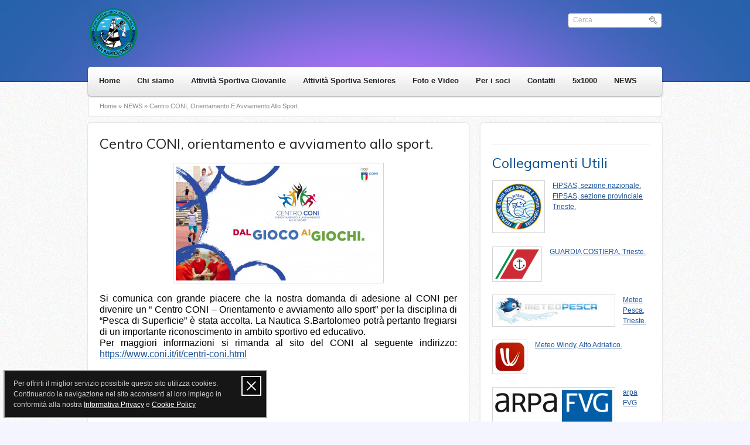

--- FILE ---
content_type: text/html; charset=UTF-8
request_url: https://www.nauticasanbartolomeo.it/it/news/centro-coni-orientamento-e-avviamento-allo-sport-8
body_size: 3124
content:
<!DOCTYPE html PUBLIC "-//W3C//DTD XHTML 1.0 Strict//EN" "http://www.w3.org/TR/xhtml1/DTD/xhtml1-strict.dtd"><html>
	<head>
		

<title>Centro CONI, orientamento e avviamento allo sport.</title><meta name="description" content="" />
<meta name="keywords" content="" />
<meta http-equiv="content-style-type" content="text/css" />
<meta http-equiv="content-script-type" content="text/javascript" />
<meta http-equiv="Content-Type" content="text/html; charset=UTF-8" /><link href="https://fonts.googleapis.com/css?family=Muli" media="screen" rel="stylesheet" type="text/css" />
<link href="/template/paradise/static/css/forms.css" media="screen" rel="stylesheet" type="text/css" />
<link href="/template/paradise/static/css/styles.css" media="screen" rel="stylesheet" type="text/css" />
<link href="/template/paradise/static/css/ddsmoothmenu.css" media="screen" rel="stylesheet" type="text/css" />
<link href="/template/paradise/static/css/tipsy.css" media="screen" rel="stylesheet" type="text/css" />
<link href="/template/paradise/static/css/nivo-slider.css" media="screen" rel="stylesheet" type="text/css" />
<link href="/template/paradise/static/css/prettyPhoto.css" media="screen" rel="stylesheet" type="text/css" />
<link href="/template/paradise/static/css/skins/skin-1.css" media="screen" rel="stylesheet" type="text/css" />
<link href="/misc/plugins/policy/privacy-cookie.css" media="screen" rel="stylesheet" type="text/css" /><script type="text/javascript" src="/template/paradise/static/js/jquery.min.js"></script>
<script type="text/javascript" src="/template/paradise/static/js/jquery.watermarkinput.js"></script>
<script type="text/javascript" src="/template/paradise/static/js/ddsmoothmenu.js"></script>
<script type="text/javascript" src="/template/paradise/static/js/jquery.color.js"></script>
<script type="text/javascript" src="/template/paradise/static/js/jquery.tipsy.js"></script>
<script type="text/javascript" src="/template/paradise/static/js/jquery.prettyPhoto.js"></script>
<script type="text/javascript" src="/template/paradise/static/js/jquery.quicksand.js"></script>
<script type="text/javascript" src="/template/paradise/static/js/jquery.easing.1.3.js"></script>
<script type="text/javascript" src="/template/paradise/static/js/jquery.autoAlign.js"></script>
<script type="text/javascript" src="/template/paradise/static/js/nivo-slider/jquery.nivo.slider.js"></script>
<script type="text/javascript" src="/template/paradise/static/js/jquery.form.min.js"></script>
<script type="text/javascript" src="/template/paradise/static/js/discussione.js"></script>
<script type="text/javascript" src="/template/paradise/static/js/jquery.cookie-1.4.1.min.js"></script>
<script type="text/javascript" src="/template/paradise/static/js/custom.js"></script>
<script type="text/javascript" src="/misc/plugins/policy/privacy-cookie.js"></script>

	</head>
	
		
	<body id="sp">
		<div class="container">
		
			<div id="header">
				
<style type="text/css">
	#header a.logo
	{
		background: transparent url("https://cdn.onweb.it/5b9ff8ac39d6d/grafica/logo/sanbartolomeocmyk_61c9f6015e9ba.png") no-repeat scroll top left;
		width:500px;
		height:90px;
	}
</style>

<div>
	<div class="alignleft">
		<a class="logo" href="/it"></a>
	</div>
	
	<div class="alignright">
				<div style="overflow:hidden;height:100%;">
			<form id="searchform" action="/it/sito/cerca" name="searchForm" method="get">
				<div>
					
<input type="text" name="query" id="query" value="" tabindex="1" />					<input type="submit" value="Cerca" id="searchsubmit"/>
				</div>
				
<input type="hidden" name="idLingua" value="it" id="idLingua" />			</form>
		</div>

			</div>

	<div class="clear"></div>
</div>



			</div>
			
			<div id="MainNav">
				
<!--<a href="/" title="Home" class="home_btn">-->
<!--	<img src="/template/paradise/static/images/icon_home.gif" width="17" height="19" alt="Home" />-->
<!--</a>-->

<div id="menu">
	<ul class="ddsmoothmenu">
	
				
							
			<li>
				<a href="/it" title="Home">
					Home				</a>
							</li>
		
				
							
			<li>
				<a href="/it/chi-siamo" title="Chi siamo">
					Chi siamo				</a>
				<ul><li><a href="/it/la-nostra-storia">La nostra Storia</a></li><li><a href="/it/il-consiglio-direttivo">Il Consiglio Direttivo</a></li><li><a href="/it/lo-statuto">Lo Statuto</a></li><li><a href="/it/modello-organizzativo-codice-etico-e-di-comportamento">Modello Organizzativo, Codice Etico e di Comportamento</a></li></ul>			</li>
		
				
							
			<li>
				<a href="/it/attivita-sportiva-giovanile" title="Attività Sportiva Giovanile">
					Attività Sportiva Giovanile				</a>
							</li>
		
				
							
			<li>
				<a href="/it/attivita-sportiva-seniores" title="Attività Sportiva Seniores">
					Attività Sportiva Seniores				</a>
							</li>
		
				
							
			<li>
				<a href="/it/foto-e-video" title="Foto e Video">
					Foto e Video				</a>
							</li>
		
				
							
			<li>
				<a href="/it/per-i-soci" title="Per i soci">
					Per i soci				</a>
				<ul><li><a href="/it/imbarcazioni-in-vendita">Imbarcazioni in Vendita</a></li><li><a href="/it/modulistica">Modulistica</a></li><li><a href="/it/comunicazioni-ai-soci">Comunicazioni ai soci</a></li></ul>			</li>
		
				
							
			<li>
				<a href="/it/contatti" title="Contatti">
					Contatti				</a>
							</li>
		
				
							
			<li>
				<a href="/it/5x1000" title="5x1000">
					5x1000				</a>
							</li>
		
				
							
			<li>
				<a href="/it/news" title="NEWS">
					NEWS				</a>
							</li>
		
			</ul>
</div>

<div class="clear"></div>			</div>
			
						
			
<div id="breadcrumbs">
		
		<a title="Home" href="/it">Home</a>

					&raquo;
			
		
		<a title="NEWS" href="/it/news">NEWS</a>

					&raquo;
			
		
	<span class="current">Centro CONI, orientamento e avviamento allo sport.</span>
	
	<div class="clear"></div>
</div>	
	<div id="content_wrapper_sbr">

		<div id="content">

			<div class="box" style="min-height: 550px;">
				<div class="post">
	<div class="post_title_wrap">

		<div class="post_title">
			<h2>Centro CONI, orientamento e avviamento allo sport.</h2>
			
									
		</div>
		
		<div class="clear"></div>
	</div>

		
		


	<div class="elementWrapper elementMargin">
			
				
		<div style="margin: 0 auto;text-align:center;width:360px;">
			
											<a  href="https://cdn.onweb.it/5b9ff8ac39d6d/files/immagini/originali/banner-16-9_6241b457a45dd.jpg"  rel="prettyPhoto[gallery]"  class="pic imgContainer"  style="width:350px;height:196px;"  target=""  title="" >
						
			
			<img alt="" src="https://cdn.onweb.it/5b9ff8ac39d6d/files/immagini/banner-16-9_6241b46c4db42.jpg" />

						
				</a>
						
			
						
		</div>
	</div>
	
<div class="elementWrapper paragrafo elementMargin">
	
				
			
	<p style="text-align: justify;"><span style="font-size: medium; color: #000000;">Si comunica con grande piacere che la nostra domanda di adesione al CONI per divenire un &ldquo; Centro CONI &ndash; Orientamento e avviamento allo sport&rdquo; per la disciplina di &ldquo;Pesca di Superficie&rdquo; &egrave; stata accolta. La Nautica S.Bartolomeo potr&agrave; pertanto fregiarsi di un importante riconoscimento in ambito sportivo ed educativo.</span></p>
<p style="text-align: justify;"><span style="font-size: medium; color: #000000;">Per maggiori informazioni si rimanda al sito del CONI al seguente indirizzo: <a href="https://www.coni.it/it/centri-coni.html" target="_blank">https://www.coni.it/it/centri-coni.html</a></span></p>		
</div>
</div>			</div>
		</div>
		
					<div id="sidebar">
				
	

<div class="widget-container">
	




<div class="elementWrapper elementMargin">
	<div class="addthis_toolbox addthis_default_style ">
	<a class="addthis_button_facebook"></a>
	<a class="addthis_button_twitter"></a>
	<a class="addthis_button_google"></a>
	<a class="addthis_button_email"></a>
	<a class="addthis_button_print"></a>
	<a class="addthis_button_compact"></a>
	<a class="addthis_counter addthis_bubble_style"></a>
	</div>
</div>
<script type="text/javascript" src="https://s7.addthis.com/js/300/addthis_widget.js#pubid=ra-50ae07090b806bcb"></script>



<div class="elementWrapper">
	<hr />
</div>

<div class="elementWrapper">
	<h2 style="text-align:left; color:#0b5394 !important;">
		
		Collegamenti Utili
			</h2>
</div>


	
<div class="elementWrapper paragrafo elementMargin">
	
		
				
		<div style="display:inline;float:left;margin-bottom:5px; margin-right:13px;text-align:left;width:90px;">
		
							<span class="pic_noHover imgContainer" style="width:80px;height:80px;">
				
				<img alt="" src="https://cdn.onweb.it/5b9ff8ac39d6d/files/immagini/logouff-fipsa_61c9ede4f1516.jpg" />
	
							</span>
				
			
			
							
		</div>
				
			
	<p style="text-align: left;"><a href="https://www.fipsas.it/" target="_blank">FIPSAS, sezione nazionale.</a></p>
<p style="text-align: left;"><a href="https://www.fipsastrieste.it/" target="_blank">FIPSAS, sezione provinciale Trieste.</a></p>		
</div>	
<div class="elementWrapper paragrafo elementMargin">
	
		
				
		<div style="display:inline;float:left;margin-bottom:5px; margin-right:13px;text-align:left;width:85px;">
		
							<span class="pic_noHover imgContainer" style="width:75px;height:50px;">
				
				<img alt="" src="https://cdn.onweb.it/5b9ff8ac39d6d/files/immagini/img-logo-guardia-costiera-195x130_61c9eda79a1e9.png" />
	
							</span>
				
			
			
							
		</div>
				
			
	<p><a href="https://www.guardiacostiera.gov.it/trieste/Pages/home.aspx" target="_blank">GUARDIA COSTIERA, Trieste.</a></p>		
</div>	
<div class="elementWrapper paragrafo elementMargin">
	
		
				
		<div style="display:inline;float:left;margin-bottom:5px; margin-right:13px;text-align:left;width:210px;">
		
							<span class="pic_noHover imgContainer" style="width:200px;height:45px;">
				
				<img alt="" src="https://cdn.onweb.it/5b9ff8ac39d6d/files/immagini/meteopesca-logo-it_61c9ecafd116b.jpg" />
	
							</span>
				
			
			
							
		</div>
				
			
	<p><a href="https://meteopesca.com/it/venezia-giulia/trieste" target="_blank">Meteo Pesca, Trieste.</a></p>		
</div>	
<div class="elementWrapper paragrafo elementMargin">
	
		
				
		<div style="display:inline;float:left;margin-bottom:5px; margin-right:13px;text-align:left;width:60px;">
		
							<span class="pic_noHover imgContainer" style="width:50px;height:49px;">
				
				<img alt="" src="https://cdn.onweb.it/5b9ff8ac39d6d/files/immagini/windy_61c9eecb0fbe6.jpg" />
	
							</span>
				
			
			
							
		</div>
				
			
	<p><a href="https://www.windy.com/45.599/13.771?45.159,13.771,8" target="_blank">Meteo Windy, Alto Adriatico.</a></p>		
</div>	
<div class="elementWrapper paragrafo elementMargin">
	
		
				
		<div style="display:inline;float:left;margin-bottom:5px; margin-right:13px;text-align:left;width:210px;">
		
											<a  href="https://www.osmer.fvg.it/previsioni.php?ln="  class="pic imgContainer"  style="width:200px;height:77px;"  target="_blank"  title="" >
				
				<img alt="" src="https://cdn.onweb.it/5b9ff8ac39d6d/files/immagini/arpa-logo_64da0f6937ee1.jpg" />
	
						
				</a>
				
			
			
							
		</div>
				
			
	<p><a href="https://www.osmer.fvg.it/previsioni.php?ln=" target="_blank">arpa FVG Previsioni Meteo</a></p>		
</div>
<div class="elementWrapper">
	<hr />
</div>

<div class="elementWrapper">
	<h2 style="text-align:left;">
								<a  href="/it/imbarcazioni-in-vendita"  target="" >
		
		Imbarcazioni in vendita
					</a>
			</h2>
</div>


</div>


			</div>
					
		<div class="clear"></div>
	</div>
	
	
<div id="f_sidebar">
	<div class="sb_wrapper">
		<p>
								
				<a class="text-margin" href="/it">
					Home				</a>
						
								
				<a class="text-margin" href="/it/chi-siamo">
					Chi siamo				</a>
						
								
				<a class="text-margin" href="/it/attivita-sportiva-giovanile">
					Attività Sportiva Giovanile				</a>
						
								
				<a class="text-margin" href="/it/attivita-sportiva-seniores">
					Attività Sportiva Seniores				</a>
						
								
				<a class="text-margin" href="/it/foto-e-video">
					Foto e Video				</a>
						
								
				<a class="text-margin" href="/it/per-i-soci">
					Per i soci				</a>
						
								
				<a class="text-margin" href="/it/contatti">
					Contatti				</a>
						
								
				<a class="text-margin" href="/it/5x1000">
					5x1000				</a>
						
								
				<a class="text-margin" href="/it/news">
					NEWS				</a>
						
					</p>
	</div>
</div>


<div id="footer">
	<p class="copy">www.nauticasanbartolomeo.it &copy; 2026  &bull;  <a href="https://www.onweb.it" rel="nofollow" target="_blank">Onweb</a> &bull; 110720 visitatori</p>
			<p class="developed_by"><a href="/admin" rel="nofollow">Area riservata</a></p>
		<div class="clear"></div>
</div>	
	</div>
</body>
</html>

--- FILE ---
content_type: text/css
request_url: https://www.nauticasanbartolomeo.it/template/paradise/static/css/forms.css
body_size: 336
content:
/* Form style */

.stdForm label {display: block;}
.stdForm .field {margin: 0 0 1.5em;}
.stdForm input[type="submit"][disabled] { background:#888; cursor: default; }
.stdForm span.required{ color: #ff0000; } /* Select the colour of the * if the field is required. */

/*#message { margin: 10px 0; padding: 0; }*/

.messages {
	display: block;
	line-height: 22px;
	padding: 3px 10px 3px 35px;
	-moz-border-radius:5px;
	-webkit-border-radius:5px;
	margin-bottom: 15px;
}

.msg-error {
	background: #F4DADA url('../images/error.png') no-repeat 10px 50%;
	color:#5a5a5a;
	border: 1px solid #E3B7B7;
}

.msg-ok {
	background: #DFFEC8 url('../images/success.png') no-repeat 10px 50%;
	color:#5a5a5a;
	border: 1px solid #A4E673;
}

.msg-warning {
	background: #FEFAC8 url('../images/warning.png') no-repeat 10px 50%;
	color:#5a5a5a;
	border: 1px solid #E5DE73;
}

.msg-info {
	background: #EAF7F9 url('../images/information.png') no-repeat 10px 50%;
	color:#5a5a5a;
	border: 1px solid #68BBC8;
}



.stdForm ul.error { margin: 0; padding: 0; }
.stdForm ul.error li { padding-left: 10px; height: 22px; line-height: 22px; color:#AA0000; }

.loader { padding: 0 10px; }

acronym { border-bottom:1px dotted #ccc; }

--- FILE ---
content_type: text/css
request_url: https://www.nauticasanbartolomeo.it/template/paradise/static/css/styles.css
body_size: 7789
content:
@charset "utf-8";

/*  
Theme Name: Paradise
Description:   
Version: 1
Author: 
*/

/* ##############################################################
						---	CONTENTS ---
##############################################################

1. RESET/GLOBAL
		Default Form Elements
2. GENERAL STRUCTURE
		Header
		Main Nav Area
			social
			menu
		Featured Line
		Content / Layout
		FOOTER
3. PAGES STYLES&LAYOUTS
		Fullwidth Page Layouts
		Portfolio Page
		Blog Page
			commentlist
			comment form
		Contact Page
		404 Error Page
4. SIDEBARS
		Right Sidebar
		Right Coloured Sidebar
		Footer Sidebar
5. STYLED ELEMENTS
		Icon Styles
		Hover Box
		SearchBox
		Breadcrumbs
		Pagination
		Styles for Buttons
		Ordered/Unordered Lists
		Recent Projects
		Three Featured Boxes
		Tabs Menu
		Table Layout
 */

/* ========== RESET/GLOBAL ========== */
*		{
		*border: 0px;
		*margin: 0px;
		*padding:0px;
		border: 0px\0/;
		margin: 0px\0/;
		padding:0px\0/;
		}

html, body, address, blockquote, div, dl, form, h1, h2, h3, h4, h5, h6, pre,
dd, dl, dt, a, cite, code, img, tt, legend, fieldset, label {margin: 0; padding: 0; text-align:left;}

img, a img, form, fieldset {border: 0;}

html, body 		{height: 100%;}

/*Opera Fix*/
body:before		{
				content:"";
				height:100%;
				float:left;
				width:0;
				margin-top:-32767px;/
				}

body			{
				font-size:72%;
				font-family:Arial, Helvetica, sans-serif;
				line-height:1.6em;
				color:#666666;
				background:url(../images/bg.jpg) #F4F5FF;
				border-width:0;
				}
				
a				{text-decoration:underline;}

a:hover 		{
				text-decoration:none;
				color:rgba(0, 0, 0, 0.5);
				}

p				{
				margin:0 0 1.5em 0;
				padding:0;
				}

small			{font-size:0.8em;}

h1				{
				font:28px 'Muli', sans-serif;
				color:#232323;				
				margin-bottom:15px;
				}
				.PageTitle h1 {margin:0;}
				
h2				{
				font:24px 'Muli', sans-serif;
				color:#6E6D7A;
				margin-bottom:15px;
				}

h3				{
				font:20px 'Muli', sans-serif;
				color:#232323;
				margin-bottom:12px;
				}
				
h4				{
				font:16px 'Muli', sans-serif;
				color:#232323;
				margin-bottom:5px;
				}

h5				{
				font:14px 'Muli', sans-serif;
				color:#232323;
				margin-bottom:5px;
				}

h6				{
				font:13px 'Muli', sans-serif;
				color:#232323;
				margin-bottom:5px;
				}
				
ul, ol			{
				margin:0;
				padding:0 0 20px;
				list-style:none;
				}
				
ul li, ol li	{
				margin:0;
				padding:0;
				}

address			{
				padding-bottom:20px;
				font-style:normal;
				}
				
address strong	{color:#232323;}
				
blockquote		{
				padding-top:8px;
				padding-left:40px;
				min-height: 32px;
				background:url(../images/quotes.png) 3px 5px no-repeat;
				}


hr				{
				display:block;
				height:1px !important;
				overflow:hidden;
				clear:both;
				border:none;
				background:#DFDFE1;
				margin:0 0 15px;
				}
				
/* ---- Default Form Elements ---- */

input, select, textarea	{
				padding:5px 8px;
				font:1em/1.2em Arial, Helvetica, sans-serif;
				color:#5C5C5C;
				border-top:1px solid #5C5C5C;
				border-left:1px solid #5C5C5C;
				border-bottom:1px solid rgba(0, 0, 0, 0.1);
				border-right:1px solid rgba(0, 0, 0, 0.1);
				background:#f0f0f0;
				border-radius:4px;
				-moz-border-radius:4px;
				-khtml-border-radius:4px;
				-webkit-border-radius:4px;
				}
				
textarea		{overflow:hidden;}

input:hover,
textarea:hover,
input:focus,
textarea:focus 	{background:#fff;}

input[type=submit],
#content input[type=submit],
input.submit,
#content input.submit	{
				width:auto;
				position:relative;
				padding:5px 12px;
				cursor:pointer;
				outline:none;
				font-size:12px;
				text-align:center;
				border:0;
				}
				
input[type=submit]:hover,
input[type=submit]:focus	{
				color:#fff;
				background:#BEBEBE;
				}

/* ========== GENERAL STRUCTURE ========== */

.container		{
				width:100%;
				min-height:100%;
				margin:0 auto;
				position:relative;
				z-index:10;
				}

.full_page #content_wrapper_sbr #content { width: 980px; }
				

/* ---- Header ---- */
#header			{
				width:980px;
				min-height:50px;
				_height:50px;
				margin:0 auto;
				padding:12px 30px 7px;
				position:relative;
				}

a.logo			{
				width:auto;
				height:auto;
				display:block;
				outline:none;
				float:left;
				font:bold 2.7em/1em "Arial Narrow", Arial, Helvetica, sans-serif;
				color:#2b2b2b;
				text-decoration:none;
				}
				
a:hover.logo	{
				color:#5b5b5b;
				text-decoration:none;
				}
				
/* ---- Main Nav Area ---- */

#MainNav		{
				width:966px;
				min-height:36px;
				position:relative;
				z-index:1000;
				margin:0 auto 20px;
				padding:7px;
				border-radius:5px;
				-moz-border-radius:5px;
				-khtml-border-radius:5px;
				-webkit-border-radius:5px;
				box-shadow:0 1px 3px rgba(0, 0, 0, 0.4);
				-moz-box-shadow:0 1px 3px rgba(0, 0, 0, 0.4);
				-webkit-box-shadow:0 1px 3px rgba(0, 0, 0, 0.4);
				background:url(../images/main_nav_px.gif) top repeat-x #e7e7e7;
				}
				
.home_btn		{
				width:17px;
				height:19px;
				overflow:hidden;
				margin:-7px 12px -7px -7px;
				padding:15px 18px 16px;
				float:left;
				display:block;
				position:relative;
				z-index:200;
				border-radius:5px 0 0 5px;
				-moz-border-radius:5px 0 0 5px;
				-khtml-border-radius:5px 0 0 5px;
				-webkit-border-radius:5px 0 0 5px;
				background:url(../images/grey_grad.gif) top repeat-x #363A3E;
				}

/* -- social -- */
				
.social			{
				height:33px;
				overflow:hidden;
				float:right;
				margin:0;
				padding:2px 10px 1px;
				list-style:none;
				}
				
.social li		{
				margin:0;
				padding:0 0 0 3px;
				float:left;
				}
				
.ico_facebook,
.ico_twitter,
.ico_myspace,
.ico_rss		{
				width:32px;
				height:33px;
				overflow:hidden;
				float:left;
				display:block;
				}
				
.ico_facebook	{background:url(../images/ico_facebook.png) 0 0 no-repeat;}
.ico_twitter	{background:url(../images/ico_twitter.png) 0 0 no-repeat;}
.ico_myspace	{background:url(../images/ico_myspace.png) 0 0 no-repeat;}
.ico_rss		{background:url(../images/ico_rss.png) 0 0 no-repeat;}

/* -- menu -- */

#menu			{
				float:left;
				position:relative;
				z-index:1000;
				}
				
#menu li		{
				margin:0 5px 0 0;
				padding:0;
				float:left;
				font:bold 1.1em Arial, Helvetica, sans-serif;
				background:none;
				}

#menu li a		{
				margin:0;
				padding:10px 12px;
				position:relative;
				float:left;
				color:#232323;
				text-align:center;
				text-decoration:none;
				}

#menu li.current-menu-item a,
#menu li.current-menu-parent a,
#menu li.current_page_parent a,
#menu li a.selected,
#menu li a:hover	{
				margin:0;
				padding:10px 12px;
				border-radius:5px;
				-moz-border-radius:5px;
				-khtml-border-radius:5px;
				-webkit-border-radius:5px;
				}

#menu li li a,
#menu li li a.selected,
#menu li li a:hover	{
				border:none;
				border-radius:0;
				-moz-border-radius:0;
				-khtml-border-radius:0;
				-webkit-border-radius:0;
				}

#menu li.current-menu-item a:hover,
#menu li.current-menu-parent a:hover,
#menu li.current_page_parent a:hover,
#menu li a:hover.selected{
				text-decoration:none;
				}
				
/* ---- Featured Line ---- */

#featured_line	{
				width:940px;
				margin:0 auto 20px;
				padding:10px 20px;
				border-radius:5px;
				-moz-border-radius:5px;
				-khtml-border-radius:5px;
				-webkit-border-radius:5px;
				background:url(../images/feat_px.gif) top repeat-x #3f4449;
				}
				
#featured_line h2	{
				padding:7px 0 0;
				color:#fff;
				}
				
#featured_line .alignleft,
#featured_line .alignright	{margin-bottom:0;}
				
a.big_btn		{
				display:block;
				font:1.6em Arial, Helvetica, sans-serif;
				white-space:nowrap;
				text-transform:uppercase;
				text-decoration:none;
				padding:12px 15px;
				border-radius:5px;
				-moz-border-radius:5px;
				-khtml-border-radius:5px;
				-webkit-border-radius:5px;
				}

/* ---- Content / Layout ---- */

#content_wrapper,
#content_wrapper_sbl,
#content_wrapper_sbr {
				width:980px;
				min-height:300px;
				margin:0 auto;
				padding:0 0 10px;
				}

#content_wrapper #content {
				width:980px;
				margin:0 auto;
				}

#content_wrapper_sbl #content {
				width:650px;
				float:right;
				}

#content_wrapper_sbr #content {
				width:650px;
				float:left;
				}
				
/* ---- FOOTER ---- */

#footer			{
				width:940px;
				margin:0 auto;
				padding:10px 50px;
				position:relative;
				z-index:20;
				color:#434343;
				border-top:1px solid #fff;
				}
				
#footer p		{
				margin:0;
				padding:0;
				}
				
#footer p.copy	{float:left;}

#footer p.developed_by	{
				font-size:0.95em;
				color:#a1a1a1;
				float:right;
				}
				
/* ========== PAGES STYLES&LAYOUTS ========== */

/* ---- Fullwidth Page Layouts ---- */

.one_half		{
				width:430px;
				float:left;
				}

.second_half	{
				width:430px;
				float:right;
				}

.one_third,
.one_third_last	{
				width:300px;
				float:left;
				margin-right:20px;
				}
				
.two_third_left	{
				width:620px;
				float:left;
				}
				
.two_third_right	{
				width:620px;
				float:right;
				}

.one_third_last	{
				float:right;
				margin-right:0 !important;
				}

.one_fourth,
.one_fourth_last{
				width:220px;
				float:left;
				margin-right:20px;
				}
				
.three_fourth_left	{
				width:700px;
				float:left;
				}

.three_fourth_right	{
				width:700px;
				float:right;
				}

.one_fourth_last	{
				float:right;
				margin-right:0 !important;
				}
				
/* ========== Portfolio Page ========== */

.splitter_wrap	{
				padding-bottom:25px;
				font-size:1.1em;
				}
				
.splitter_wrap strong	{
				width:60px;
				margin-right:15px;
				padding:6px 0;
				display:block;
				color:#232323;
				float:left;
				}
				
.splitter		{
				margin:0;
				padding:0;
				list-style:none;
				float:left;
				}
				
.splitter li	{
				margin:0 10px 10px 0;
				padding:0;
				display:inline-block;
				float:left;
				}
				
.splitter li a	{
				width:auto;
				display:inline-block;
				padding:5px 25px;
				cursor:pointer;
				outline:none;
				border-radius:5px;
				-moz-border-radius:5px;
				-khtml-border-radius:5px;
				-webkit-border-radius:5px;
				text-decoration:none;
				text-align:center;
				}

.splitter li a:hover,
.splitter li a:focus,
.splitter li a.current_link	{
				text-decoration:none;
				}

.image-grid		{
				width:948px;
				margin:0 0 0 -8px;
				padding:0;
				list-style:none;
				}
				
.image-grid li	{
				width:150px;
				height:150px;
				overflow:hidden;
				margin:0 0 8px 8px;
				padding:0;
				float:left;
				}

#portfolio2		{
				width:940px;
				margin:0;
				padding:0 0 15px;
				list-style:none;
				}

#portfolio2 li	{
				margin:0 0 15px;
				padding:0 0 15px;
				background:none;
				border-bottom:1px solid #E5E5E5;
				}
				
#portfolio2 li:last-child	{
				margin:0;
				padding:0;
				border-bottom:none;
				}
				
#portfolio2 a.gall	{
				display:block;
				width:510px;
				height:250px;
				overflow:hidden;
				position:relative;
				float:left;
				margin-right:20px;
				padding:4px;
				border:1px solid #D5D5D5;
				}
				
#portfolio3		{
				width:940px;
				*width:980px;				/* ---- CSS Hack for IE7 ---- */
				width:980px\0/;				/* ---- CSS Hack for IE8 ---- */
				margin:0;
				*margin:0 0 0 -40px;		/* ---- CSS Hack for IE7 ---- */
				margin:0 0 0 -40px\0/;		/* ---- CSS Hack for IE8 ---- */
				padding:0 0 15px;
				list-style:none;
				}

#portfolio3 li	{
				width:450px;
				margin:0 0 15px 0;
				*margin:0 0 15px 40px;		/* ---- CSS Hack for IE7 ---- */
				margin:0 0 15px 40px\0/;	/* ---- CSS Hack for IE8 ---- */
				padding:0 0 15px 40px;
				*padding:0 0 15px 0;		/* ---- CSS Hack for IE7 ---- */
				padding:0 0 15px 0\0/;		/* ---- CSS Hack for IE8 ---- */
				float:left;
				background:none;
				border-bottom:1px solid #E5E5E5;
				}
				
#portfolio3 li:nth-child(2n-1)	{padding-left:0;} /* Every Even Item from list */
				
#portfolio3 a.gall	{
				display:block;
				width:440px;
				height:230px;
				overflow:hidden;
				position:relative;
				margin-bottom:15px;
				padding:4px;
				border:1px solid #D5D5D5;
				}
				
#portfolio4		{
				width:940px;
				*width:980px;				/* ---- CSS Hack for IE7 ---- */
				width:980px\0/;				/* ---- CSS Hack for IE8 ---- */
				margin:0;
				*margin:0 0 0 -35px;		/* ---- CSS Hack for IE7 ---- */
				margin:0 0 0 -35px\0/;		/* ---- CSS Hack for IE8 ---- */
				padding:0 0 15px;
				list-style:none;
				}

#portfolio4 li	{
				width:290px;
				margin:0 0 15px 0;
				*margin:0 0 15px 35px;		/* ---- CSS Hack for IE7 ---- */
				margin:0 0 15px 35px\0/;	/* ---- CSS Hack for IE8 ---- */
				padding:0 0 15px 35px;
				*padding:0 0 15px 0;		/* ---- CSS Hack for IE7 ---- */
				padding:0 0 15px 0\0/;		/* ---- CSS Hack for IE8 ---- */
				float:left;
				background:none;
				border-bottom:1px solid #E5E5E5;
				}
				
#portfolio4 li:nth-child(3n-2)	{padding-left:0;} /* Every Even Item from list */
				
#portfolio4 a.gall	{
				display:block;
				width:280px;
				height:180px;
				overflow:hidden;
				position:relative;
				margin-bottom:15px;
				padding:4px;
				border:1px solid #D5D5D5;
				}
				
.preloader		{background:url(../images/loader.gif) 50% 50% no-repeat #fff;}

.hover_img,
.hover_vid		{
				display:none;
				width:100px;
				height:100px;
				position:absolute;
				top:50%;
				left:50%;
				margin:-50px 0 0 -50px;
				z-index:100;
				}

.hover_img		{background:url(../images/zoom_img.png) 0 0 no-repeat;}
.hover_vid		{background:url(../images/zoom_vid.png) 0 0 no-repeat;}
				
/* ========== Blog Page ========== */

.post			{
				width:610px;
				margin-bottom:20px;
				/*
				padding-bottom:35px;
				border-bottom:1px solid #e5e5e5;
				*/
				}
				
.post h2 {margin-bottom:0px; color:#232323;}
				
.post h2 a {
			color:#232323;
			text-decoration:none;
			}
				

.post h2 a:hover {text-decoration:none;}

.post_title_wrap{padding-bottom:18px;}

	
.post_title		{
				/*
				width:550px;
				float:right;
				*/
				font-size:1.2em;
				}
	
				
.post_thumb		{margin-bottom:10px;}

a.thumbImage {
	/*
    float: left;
    margin: 0 8px 1em 0;
	*/
	border: 1px solid #D5D5D5;
	padding: 4px;
}



a.thumbImage i {
	background-attachment: scroll;
    background-color: transparent;
    background-position: center 25%;
    background-repeat: no-repeat;
    display: block;
}

.posted			{
				margin-top:7px;
				font-size:0.95em;
				padding:3px 0;
				border-top:1px solid #d9d9d9;
				border-bottom:1px solid #d9d9d9;
				}
				.posted a,
				.posted a:hover	{text-decoration:none;}
				
.post_date		{
				width:35px;
				height:38px;
				float:left;
				margin-right:15px;
				padding:5px;
				overflow:hidden;
				border-radius:5px;
				-moz-border-radius:5px;
				-khtml-border-radius:5px;
				-webkit-border-radius:5px;
				}
				
				.day	{
				display:block;
				text-align:center;
				font:1.8em/1.1em Arial, Helvetica, sans-serif;
				}
				.month	{
				display:block;
				text-align:center;
				line-height:1em;
				}
				
/* -- commentlist -- */

.commentlist	{
				margin:0;
				padding:0 0 20px;
				list-style:none;
				}
				
.commentlist li	{
				margin:0;
				padding:20px 0 0 0;
				list-style:none;
				}
				
.commentlist li div.comment	{
				padding:15px;
				border:1px solid #d9d9d9;
				background:#f0f0f0;
				position:relative;
				}
				
.commentlist li.odd div.comment	{background:#fff;}

div.vcard		{
				width:95px;
				float:left;
				}
				
img.avatar		{
				width:80px;
				height:80px;
				overflow:hidden;
				padding:4px;
				background:#fff;
				border:1px solid #d5d5d5;
				}

a.comment-reply-link	{
				float:right;
				display:block;
				padding:3px 12px;
				font-size:0.95em;
				color:#131313;
				text-decoration:none;
				border:1px solid #dcdcdc;
				border-radius:4px;
				-moz-border-radius:4px;
				-khtml-border-radius:4px;
				-webkit-border-radius:4px;
				background:url(../images/grad_btn_gray.gif) top repeat-x #047FC8;
				}
				
a:hover.comment-reply-link	{text-decoration:none;}
				
.commentlist li div.comment .posted_content	{
				position:relative;
				margin-left:115px;
				padding:20px 24px;
				border:1px solid #dcdcdc;
				border-radius:5px;
				-moz-border-radius:5px;
				-khtml-border-radius:5px;
				-webkit-border-radius:5px;
				background:#fff;
				}
				
.commentlist li.odd div.comment .posted_content	{
				background:#f7f7f7;
				}
				
.commentlist li div.comment .posted_content	.pointer_pc,
.commentlist li.odd div.comment .posted_content	.pointer_pc	{
				width:11px;
				height:19px;
				overflow:hidden;
				position:absolute;
				top:17px;
				left:-11px;
				}
				
.commentlist li div.comment .posted_content	.pointer_pc	{background:url(../images/pointer_posted_content.gif) 0 0 no-repeat;}
.commentlist li.odd div.comment .posted_content	.pointer_pc	{background:url(../images/pointer_posted_content_odd.gif) 0 0 no-repeat;}

.commentlist .comment_author {
				display:block;
				font-weight:bold;
				color:#232323;
				}

.commentlist .when_posted {
				display:block;
				font-size:0.95em;
				color:#666;
				}
				
.commentlist .comment-body {
				color:#666;
				line-height:1.6em;
				padding-bottom:15px;
				}
				
.commentlist ul.children {
				margin:0;
				padding:0;
				list-style:none;
				background:none;
				}
				
.commentlist ul.children li {padding-left:20px;}

/* -- comment form -- */

#commentform label,
.frmDiscussione label	{
				display:block;
				color:#232323;
				}
				
#commentform label small,
.frmDiscussione label small	{
				font-size:0.95em;
				color:#8b8b8b;
				}
				
#commentform input[type=text],
.frmDiscussione input[type=text]	{
				width:270px;
				padding:3px;
				}

#commentform textarea,
.frmDiscussione textarea	{
				width:470px;
				height: 130px;
				padding:3px;
				*margin-top:8px;
				}
				
/* ========== Contact Page ========== */

.wpcf7 label	{
				display:block;
				color:#232323;
				}
				
.wpcf7 input[type=text]	{
				width:270px;
				padding:3px;
				}

.wpcf7 textarea	{
				width:470px;
				padding:3px;
				*margin-top:8px;
				}
				
.wpcf7-not-valid-tip	{
				padding-left:10px;
				color:#FF0000;
				}
				
.wpcf7-validation-errors	{
				color:#FF0000;
				}
				
.ajax-loader	{
				vertical-align:middle;
				margin-left:15px;
				}
				
/* ========== 404 Error Page ========== */

.error404		{
				width:590px;
				height:155px;
				padding-left:300px;
				margin:75px auto;
				}
				
.title_error	{
				font-size:60px;
				margin-bottom:5px;
				}
				
.description_error	{font-size:24px;}
				
/* ========== SIDEBARS ========== */

/* ---- Right Sidebar ---- */

#sidebar		{width:310px;}

#content_wrapper_sbr #sidebar	{float:right;}
#content_wrapper_sbl #sidebar	{float:left;}
				
#sidebar .widget-container{width:270px;}
				
#sidebar .widget-container > ul li	{
				width:auto;
				padding:5px 0;
				color:#6E6D78;
				border-bottom:1px dashed #D6D6D7;
				}
				
#sidebar .widget-container > ul li a	{
				color:#232323;
				text-decoration:none;
				}
				
#sidebar .widget-container > ul li a:hover	{
				color:rgba(0, 0, 0, 0.5);
				text-decoration:none;
				}
				
/* ---- Right Coloured Sidebar ---- */
				
#sidebar .widget_nav_menu{
				margin-bottom:20px;
				padding:19px;
				border-radius:5px;
				-moz-border-radius:5px;
				-khtml-border-radius:5px;
				-webkit-border-radius:5px;
				}
				
#sidebar .widget_nav_menu h2 {color:#fff;}
#sidebar .widget_nav_menu li {
				font-size:1.1em;
				padding:5px 0;
				}
				
#sidebar .widget_nav_menu li:first-child {padding:0 0 5px;}
#sidebar .widget_nav_menu li a {
				color:#fff;
				text-decoration:none;
				}
				
#sidebar .widget_nav_menu li a:hover {
				color:rgba(255, 255, 255, 0.5);
				text-decoration:none;
				}

/* ---- Footer Sidebar ---- */

#f_sidebar		{
				width:100%;
				position:relative;
				padding:15px 0;
				}
				
#f_sidebar .sb_wrapper	{
				width:940px;
				/*min-height:150px;*/
				margin:0 auto;
				}
				
#f_sidebar h3	{color:#fff;}

#f_sidebar p	{margin: 0;}
				
#f_sidebar a	{
				color:#fff;
				text-decoration:none;
				}
				
#f_sidebar a.text-margin {
				    margin-right: 10px;
				}
				
#f_sidebar a:hover	{
				color:rgba(255, 255, 255, 0.5);
				text-decoration:none;
				}
				
#f_sidebar li	{
				width:auto;
				margin-bottom:10px;
				padding-left:8px;
				background:url(../images/bullets.gif) 0 5px no-repeat;
				}
				
#f_sidebar .widget_text	{width:270px !important;}

#f_sidebar .widget-container	{
				width:120px;
				float:left;
				}
				
#f_sidebar .widget-container .wpcf7 {
				width:270px;
				position:relative;
				}
				
#f_sidebar .widget-container .wpcf7 p {
				width:270px;
				position:relative;
				margin:0 0 7px;
				padding:0;
				}
				
#f_sidebar .widget-container .wpcf7 br {display:none;}

#f_sidebar .widget-container .your-name,
#f_sidebar .widget-container .your-email {
				width:212px;
				float:right;
				}

#f_sidebar .widget-container .wpcf7 label {
				float:left;
				padding:3px 0;
				color:#EEFDFE;
				}
				
#f_sidebar .widget-container input.wpcf7-text,
#f_sidebar .widget-container .your-message textarea {
				padding:4px 5px;
				color:#fff;
				border-top:1px solid rgba(0, 0, 0, 0.6);
				border-left:1px solid rgba(0, 0, 0, 0.6);
				border-bottom:1px solid rgba(0, 0, 0, 0.1);
				border-right:1px solid rgba(0, 0, 0, 0.1);
				background:rgba(255, 255, 255, 0.5);
				}
				
#f_sidebar .widget-container input:hover.wpcf7-text,
#f_sidebar .widget-container .your-message textarea:hover {
				color:#2E4B4E;
				border-bottom:1px solid rgba(0, 0, 0, 0.1);
				border-right:1px solid rgba(0, 0, 0, 0.1);
				background:#F8F8F9;
				}
				
#f_sidebar .widget-container input:focus.wpcf7-text,
#f_sidebar .widget-container .your-message textarea:focus {
				color:#2E4B4E;
				border-bottom:1px solid rgba(0, 0, 0, 0.1);
				border-right:1px solid rgba(0, 0, 0, 0.1);
				background:#F8F8F9;
				}
				
#f_sidebar .widget-container .wpcf7-text {width:200px;}
#f_sidebar .widget-container .your-message textarea {
				width:258px;
				height:85px;
				}
				
#f_sidebar .widget-container input.wpcf7-submit {
				padding:6px 20px;
				color:#fff;
				text-transform:lowercase;
				cursor:pointer;
				font-size:12px;
				background:url(../images/grey_grad.gif) top repeat-x #363A3E;
				border:0;
				}
				
#f_sidebar .widget-container input:hover.wpcf7-submit,
#f_sidebar .widget-container input:focus.wpcf7-submit {background:url(../images/grey_grad.gif) bottom repeat-x #484C52;}
#f_sidebar .widget-container input:focus.wpcf7-submit {top:1px;}
				
/* ========== STYLED ELEMENTS ========== */

.clear			{
				clear:both;
				display:block;
				height:0 !important;
				overflow:hidden;
				}
				
.thumb			{margin-bottom:5px;}
				
.alignleft		{float:left;}
.alignright		{float:right;}
.aligncenter	{
				width:auto;
				display:block;
				margin:0 auto;
				}

.alignleft 		{
				margin-right:10px;
				margin-bottom:5px;
				}
				
.alignright		{
				margin-left:10px;
				margin-bottom:5px;
				}

.aligncenter	{margin:0 auto 10px;}
				
p.dropcap:first-letter {
				font-size : 350%;
				line-height:1em;
				float : left;
				width : 1em;
				margin-right:10px;
				color : #232323;
				}
				
.quoteleft		{
				width:240px;
				margin:0 30px 10px 0;
				float:left;
				}
				
.quoteright		{
				width:240px;
				margin:0 0 10px 30px;
				float:right;
				}
				
.PageTitle		{
				width:940px;
				margin:0 auto;
				padding:5px 20px 12px;
				}
				
.pic			{
				display:block;
				padding:4px;
				border:1px solid #D5D5D5;
				background:#fff;
				}

.box,
#sidebar .widget-container{
				margin-bottom:20px;
				padding:20px;
				border-radius:5px;
				-moz-border-radius:5px;
				-khtml-border-radius:5px;
				-webkit-border-radius:5px;
				box-shadow:0 0 3px rgba(0, 0, 0, 0.2);
				-moz-box-shadow:0 0 3px rgba(0, 0, 0, 0.2);
				-webkit-box-shadow:0 0 3px rgba(0, 0, 0, 0.2);
				background:#fff;
				}
				
/* ---- Icon Styles ---- */
				
.icon			{padding:5px 0 5px 40px;}

.icon1			{background:url(../images/icon1.png) 0 0 no-repeat;}
.icon2			{background:url(../images/icon2.png) 0 0 no-repeat;}
.icon3			{background:url(../images/icon3.png) 0 0 no-repeat;}
.icon4			{background:url(../images/icon4.png) 0 0 no-repeat;}
.icon5			{background:url(../images/icon5.png) 0 0 no-repeat;}
.icon6			{background:url(../images/icon6.png) 0 0 no-repeat;}

/* ---- Hover Box ---- */

div.hover_box	{
				padding:18px 18px 10px;
				display:block;
				text-decoration:none;
				border-radius:5px;
				-moz-border-radius:5px;
				-khtml-border-radius:5px;
				-webkit-border-radius:5px;
				}

div:hover.hover_box	{background:#EBEBEB;}

/* ---- SearchBox ---- */

/* Styles for search area */
#searchform div	{
				width:161px;
				height:27px;
				position:relative;
				float:right;
				margin-top:10px;
				}
				
#searchform div label.screen-reader-text {
				display:none;
				}

/* Styles for search input */
#searchform input[type=text]	{
				width:142px;
				position:absolute;
				top:0;
				left:0;
				z-index:100;
				color:#c2c2c2;
				background:#fff;
				}
				
#searchform input[type=text]:hover,
#searchform input[type=text]:focus	{background:#fff;}
				
/* Styles for search button */
#searchform input[type=submit],
#searchform input#searchsubmit	{
				width:14px;
				height:14px;
				padding:0;
				position:absolute;
				top:6px;
				right:8px;
				overflow:hidden;
				cursor:pointer;
				text-indent:-9999px;
				background:url(../images/search_btn.png) 0 0 no-repeat;
				border:none !important;
				z-index:200;
				}
				
/* ---- Breadcrumbs ---- */

#breadcrumbs	{
				width:940px;
				margin:-25px auto 10px;
				padding:15px 19px 12px;
				font:0.95em Arial, Helvetica, sans-serif;
				text-transform:capitalize;
				color:#8c8c8c;
				border:1px solid #DCDCDC;
				border-radius:5px;
				-moz-border-radius:5px;
				-khtml-border-radius:5px;
				-webkit-border-radius:5px;
				background:#fff;
				position:relative;
				z-index:999;
				}
				
#breadcrumbs a	{
				color:#8c8c8c;
				text-decoration:none;
				}
				
#breadcrumbs a:hover	{
				color:#000;
				text-decoration:none;
				}
				
#breadcrumbs ul	{
				margin:0;
				padding:0;
				list-style:none;
				}
				
#breadcrumbs li	{
				margin:0;
				padding:0 0 0 18px;
				float:left;
				background:url(../images/arr.gif) 7px 4px no-repeat;
				}
				
#breadcrumbs li:first-child	{
				padding:0;
				background:none;
				}
				
/* ---- Pagination ---- */

.navigation,
.wp-pagenavi,
.comments-navigation	{
				padding:15px 0;
				clear:both;
				overflow:hidden;
				zoom:1;
				font-size:13px;
				line-height:12px;
				}
				
.wp-pagenavi ul	{
				margin:0;
				padding:0;
				list-style:none;
				}
				
.wp-pagenavi li	{
				margin:0;
				padding:0;
				float:left;
				background:none;
				}
				
.wp-pagenavi span.pages	{
				display:none;
				float:left;
				padding:5px 8px;
				margin:0 10px 0 0;
				}
				
.navigation a,
.wp-pagenavi a,
.wp-pagenavi span,
.comments-navigation a	{
				width:auto;
				display:block;
				float:left;
				padding:6px 9px;
				margin-right:2px;
				text-decoration:none;
				color:#000;
				border-radius:5px;
				-moz-border-radius:5px;
				-khtml-border-radius:5px;
				-webkit-border-radius:5px;
				}
				
.navigation a,
.wp-pagenavi a,
.wp-pagenavi a.page,
.comments-navigation a	{border:1px solid #DCDCDC;}
				
.navigation a,				/* Default Nav Buttons */
.wp-pagenavi a,
.wp-pagenavi a.page	{
				color:#53525C;
				background:url(../images/pn_px.gif) top repeat-x #E9E9E9;
				}

.navigation a:hover,
.wp-pagenavi a:hover,
.wp-pagenavi a:hover.page,
.wp-pagenavi span.current,
.comments-navigation a:hover	{text-decoration:none;}

.wp-pagenavi a.previouspostslink,
.wp-pagenavi a.nextpostslink,
.wp-pagenavi a.first,
.wp-pagenavi a.last,
.comments-navigation a	{background:url(../images/pn_px.gif) top repeat-x #E9E9E9;}

.nav-previous,
.comments-nav-previous	{float:left;}
.nav-next,
.comments-nav-next		{float:right;}

/* ---- Styles for Buttons ---- */
				
.btn			{
				width:auto;
				display:block;
				padding:7px 12px;
				cursor:pointer;
				outline:none;
				border-radius:5px;
				-moz-border-radius:5px;
				-khtml-border-radius:5px;
				-webkit-border-radius:5px;
				text-decoration:none;
				font-size:12px;
				line-height:11px;
				text-align:center;
				float:left;
				}

a:hover.btn,
a:focus.btn		{text-decoration:none;}

/* ---- Ordered/Unordered Lists ---- */
				
ul.unordered	{
				color:#232323;
				*list-style-image:none !important;
				}
ol.ordered		{
				list-style:decimal;
				color:#000;
				margin-left:2em;
				}
				
ul.unordered li	{
				color:#232323;
				margin:0;
				padding-top:7px;
				padding-bottom:7px;
				border-bottom:1px dashed #d5d5d5;
				}
				
ol.ordered li p	{
				color:#232323;
				margin:0 0 0 -2em;
				*margin:0;
				padding:7px 0 7px 2em;
				*padding:7px 0 7px 0px;
				border-bottom:1px dashed #d5d5d5;
				}
				
/* ---- Recent Projects ---- */

.widget_recent_projects			{
				width:270px;
				position:relative;
				}
				
.carousel_container { overflow:hidden; padding: 0 0 10px;   }
.carousel_container .viewport {
					float: left;
					width: 270px;
					height:210px;
					overflow: hidden;
					position: relative;
					}

.carousel_container .overview	{
					position: absolute;
					width: 270px;
					left: 0;
					top: 0;
					}

.carousel_container .overview li{
					float: left;
					margin: 0 20px 0 0;
					width: 270px;
					}
					
.carousel_container .thumb	{margin-bottom:14px;}
				
.carousel_container h5	{padding-left:2px;}

.carousel_container .buttons	{
					width:14px;
					height:15px;
					position:absolute;
					cursor:pointer;
					top:30px;
					text-indent:-9999px;
					line-height:9999px;
					overflow:hidden;
					outline:none;
					}

.carousel_container .prev		{right:35px;}
.carousel_container a:hover.prev{background-position: -17px -15px;}
.carousel_container .next		{right:19px;}
.carousel_container a:hover.next{background-position: -17px 0;}
.carousel_container .disable	{visibility: hidden;}


/* ---- Three Featured Boxes ---- */

#content_wrapper .featured_boxes,
#content_wrapper .services,
#content_wrapper .services2,
#content_wrapper .services3,
#content_wrapper .services4	{
				width:940px;
				position:relative;
				}

#content_wrapper_sbl .featured_boxes,
#content_wrapper_sbr .featured_boxes,
#content_wrapper_sbl .services,
#content_wrapper_sbr .services,
#content_wrapper_sbl .services2,
#content_wrapper_sbr .services2,
#content_wrapper_sbl .services3,
#content_wrapper_sbr .services3,
#content_wrapper_sbl .services4,
#content_wrapper_sbr .services4	{
				width:610px;
				position:relative;
				}
				
.featured_boxes .thumb {margin-bottom:14px;}

.featured		{
				width:280px;
				float:left;
				}
				
.services		{position:relative; padding-bottom:12px;}
.services2		{position:relative;}
				
.service_box	{
				width:280px;
				float:left;
				}
				
/* ---- Tabs Menu ---- */

#tabs .alignleft{
				margin-right:8px;
				margin-bottom:0;
				}

#tabs .alignright{
				margin-left:8px;
				margin-bottom:0;
				}

#tab-items		{
				width:270px;
				height:17px;
				background:#F0F0F0;
				border-radius:5px 5px 0 0;
				-moz-border-radius:5px 5px 0 0;
				-khtml-border-radius:5px 5px 0 0;
				-webkit-border-radius:5px 5px 0 0;
				}

#tab-items li	{
				width:auto;
				float:left;
				font:bold 12px Arial, Helvetica, sans-serif;
				}
				
#tab-items li a	{
				width:60px;
				display:block;
				float:left;
				text-align:center;
				color:#000;
				text-decoration:none;
				padding:12px 15px 10px;
				outline:none;
				}
				
#tab-items li a:hover,
#tab-items li a:focus,
#tab-items li a:active,
#tab-items li.ui-tabs-selected a,
#tab-items li.ui-state-active a	{
				border-radius:5px 5px 0 0;
				-moz-border-radius:5px 5px 0 0;
				-khtml-border-radius:5px 5px 0 0;
				-webkit-border-radius:5px 5px 0 0;
				}
				
.tabs-inner		{
				width:270px;
				/*padding:10px 0 0;*/
				clear:both;
				}
				
.tabs-inner ul	{
				margin:0;
				padding:0;
				list-style:none;
				}
				
.tabs-inner ul li	{
				width:270px;
				margin:0;
				padding: 10px 0;
				border-bottom:1px dashed #D5D5D5;
				}
				
.tabs-inner ul li.first {padding-top: 0 !important;}
				
.tabs-inner b	{
				display:block;
				margin-bottom:3px;
				}
				
.tabs-inner a	{
				color:#232323;
				text-decoration:none;
				}
				
.tabs-inner a:hover	{
				color:rgba(0, 0, 0, 0.5);
				text-decoration:none;
				}

.tabs-inner p	{margin:0;}
				
.ui-tabs-hide	{display: none;}
				
.date			{
				display:block;
				padding-bottom:3px;
				color:#B2B1B1;
				font-style:italic;
				}
				
/* ---- Table Layout ---- */
				
.table			{
				margin-bottom:20px;
				border-bottom:1px solid #d9d9d9;
				}
				
.table thead	{
				box-shadow:0 1px 5px #DCDCDC;
				-moz-box-shadow:0 1px 5px #DCDCDC;
				-webkit-box-shadow:0 1px 5px #DCDCDC;
				}
				
.table			{
				*border-right:1px solid #d9d9d9;		/* ---- CSS Hack for IE7 ---- */
				border-right:1px solid #d9d9d9\0/;		/* ---- CSS Hack for IE8 ---- */
				}
				
.table th,
.table td		{
				font-size:1.1em;
				text-align:left;
				padding:10px 18px;
				}

.table th.txtleft,
.table td.txtleft{text-align:left;}
.table th.txtright,
.table td.txtright{text-align:right;}
.table th.txtcenter,
.table th.txtcenter{text-align:center;}

.table tr:nth-child(even){background:#f0f0f0;}
.table tr.odd td{
				*background:#f0f0f0;		/* ---- CSS Hack for IE7 ---- */
				background:#f0f0f0\0/;		/* ---- CSS Hack for IE8 ---- */
				}
.table tr:nth-child(-n+1) td{border-top:1px solid #D6D6D7;}
.table tr td	{
				*border-top:1px solid #D6D6D7;		/* ---- CSS Hack for IE7 ---- */
				border-top:1px solid #D6D6D7\0/;	/* ---- CSS Hack for IE8 ---- */
				}
				
.table th		{
				font-weight:normal;
				border-right:none;
				}
				
.table td		{
				border-left:1px solid #D6D6D7;
				color:#232323;
				}
.table tr > td:last-of-type		{border-right:1px solid #D6D6D7;}

/* ---- Colors Box ---- */

.schemes		{
				width:17px;
				height:325px;
				padding:5px;
				position:absolute;
				z-index:1000;
				top:50px;
				left:0;
				background:#fff;
				border:1px solid #d9d9d9;
				border-radius:0 5px 5px 0;
				-moz-border-radius:0 5px 5px 0;
				-khtml-border-radius:0 5px 5px 0;
				-webkit-border-radius:0 5px 5px 0;
				}
				
.schemes a		{
				width:15px;
				height:15px;
				margin-bottom:5px;
				display:block;
				overflow:hidden;
				outline:none;
				text-indent:-999px;
				}
				
.schemes a.sky-blue	{
				background:#058fcf;
				border:1px solid #065b82;
				}
				
.schemes a.raspberry{
				background:#b63147;
				border:1px solid #902537;
				}
				
.schemes a.dark-violet	{
				background:#44547f;
				border:1px solid #2e3959;
				}
				
.schemes a.emerald	{
				background:#009e8c;
				border:1px solid #02665b;
				}
				
.schemes a.pink	{
				background:#ce2879;
				border:1px solid #971957;
				}
				
.schemes a.golden	{
				background:#a88342;
				border:1px solid #84642c;
				}
				
.schemes a.lime	{
				background:#7fb61e;
				border:1px solid #5d8614;
				}
				
.schemes a.metallic-blue	{
				background:#6f88a0;
				border:1px solid #4b6176;
				}
				
.schemes a.light-brown	{
				background:#7a6c6c;
				border:1px solid #574a4a;
				}
				
.schemes a.orange	{
				background:#eb9500;
				border:1px solid #a46904;
				}
				
.schemes a.blue	{
				background:#2261a8;
				border:1px solid #174c88;
				}
				
.schemes a.ocean	{
				background:#66b3ac;
				border:1px solid #3f807a;
				}
				
.schemes a.grapefruit	{
				background:#d8552a;
				border:1px solid #b64622;
				}
				
.schemes a.olive	{
				background:#7c9140;
				border:1px solid #5a6b2a;
				}
				
.schemes a.violet	{
				background:#644f8d;
				border:1px solid #4b396e;
				}
				
				
				
/*-----------------------  ONWEB STYLES ----------------------- */
div.elementWrapper { overflow: hidden; }
div.elementMargin {margin: 0 0 1.5em;}

/* Questo stile si applica agli elementi testo e immagine ma anche ai blockquote */
.paragrafo p {margin-bottom: 0 !important;}

.paragrafo ul, .paragrafo ol {
	padding-top: 15px !important;
	padding-bottom: 15px !important;
	overflow: hidden;
}

.paragrafo ul { 
	padding-left: 15px !important;
	padding-right: 30px !important;
}

.paragrafo ol {
	padding-left: 30px !important;
	padding-right: 30px !important;
	list-style: decimal outside none;
}


.paragrafo ul li { padding-left: 15px; }

.paragrafo ul ul { padding-top: 3px !important; padding-bottom: 3px !important; }
.paragrafo ol ol { padding-top: 3px !important; padding-bottom: 3px !important; }



div.gallery a {
    float: left;
}

div.gallery a i {
    background-position: center 25%;
    background-repeat: no-repeat;
    display: block;
}

.pic_noHover {
	display:block;
	padding:4px;
	border:1px solid #D5D5D5;
	background:#fff;
}


/* Menu laterale */
#sidebar ul.sideNav {padding: 0;}
	
#sidebar ul.sideNav li {
	width:auto;
	padding:5px 0;
	color:#6E6D78;
	border-bottom:1px dashed #D6D6D7;
}
				
#sidebar ul.sideNav li a {
	color:#232323;
	text-decoration:none;
}
				
#sidebar ul.sideNav li a:hover,
#sidebar ul.sideNav li a.currentPage {
	color:rgba(0, 0, 0, 0.5);
	text-decoration:none;
}


/* Bandiere */
.flag_language {overflow: hidden;height: 20px;display: block;margin: 10px 0;}
.flag_language a {display: block; width: 24px; height: 20px; float: right; margin-right: 5px;text-decoration: none;}
.flag_language a.last {margin: 0 !important;}

.flag_it {background: transparent url('../images/flag/it.png') no-repeat 0 0;}
.flag_en {background: transparent url('../images/flag/en.png') no-repeat 0 0;}
.flag_de {background: transparent url('../images/flag/de.png') no-repeat 0 0;}
.flag_es {background: transparent url('../images/flag/es.png') no-repeat 0 0;}
.flag_fr {background: transparent url('../images/flag/fr.png') no-repeat 0 0;}
.flag_pt {background: transparent url('../images/flag/pt.png') no-repeat 0 0;}


.load-more-comments .btn {padding: 10px 12px !important; float: none !important;}
.load-more-comments .btn.loading {
	background-color: #E6E6E6;
	color: rgba(29, 47, 58, 0.6);
	cursor: default;
}



.big_btn,
a.big_btn,
#f_sidebar h3,
.error404, .s3sliderImage b.title {font-family: 'Muli', sans-serif;}

.elementWrapper.tabella {margin-bottom: 20px;}
.elementWrapper.tabella .tblWrapper {overflow: auto;}
.elementWrapper.tabella table {border: none; border-collapse: collapse; margin: 0;}
.elementWrapper.tabella table th,
.elementWrapper.tabella table td { vertical-align: middle; padding: 4px 5px; }

.verifica_captcha { margin-bottom: 15px; }
.verifica_captcha img { display: block; margin: 0 0 10px 0; border: 1px solid #999; }


--- FILE ---
content_type: text/css
request_url: https://www.nauticasanbartolomeo.it/template/paradise/static/css/ddsmoothmenu.css
body_size: 840
content:
#menu ul.ddsmoothmenu{
/*margin:0 200px 0 0;*/
margin:0;
padding:0;
list-style:none;
float:left;
position:relative;
z-index:10000;
}

#menu ul.ddsmoothmenu li > ul{
margin-top:-3px;
}

#menu ul.ddsmoothmenu li > ul li > ul{
margin-top:-5px;
}

/*Top level list items*/
#menu ul.ddsmoothmenu li{
position: relative;
display: inline;
float: left;
}

/*Top level menu link items style*/
#menu ul.ddsmoothmenu li li {
font:12px Arial, Helvetica, sans-serif !important;
text-transform:capitalize;
margin:0;
padding:0;
/*background of menu items (default state)*/
}

#menu ul.ddsmoothmenu li li a{
width: 180px; /*width of sub menus*/
height:auto;
float:none;
display: block;
text-align:left;
color: #fff;
text-shadow:none;
margin:0;
padding:5px 18px;
text-decoration: none;
background:none;
position:relative;
}

#menu ul.ddsmoothmenu li li a:after{
width:100%;
content: '';
position:absolute;
left:0;
top:0;
}

#menu ul.ddsmoothmenu li li li li:last-child a,
#menu ul.ddsmoothmenu li li li li:last-child a:after{border-top:none;}

#menu ul.ddsmoothmenu li li:last-child a:after{
width:100%;
content: '';
position:absolute;
left:0;
bottom:0;
}

* html #menu ul.ddsmoothmenu li li a{ /*IE6 hack to get sub menu links to behave correctly*/
display: inline-block;
}

#menu ul.ddsmoothmenu li li a:link, #menu ul.ddsmoothmenu li li a:visited{
color: #ffffff;
}

#menu ul.ddsmoothmenu li li a.selected,
#menu ul.ddsmoothmenu li li a:hover { /*CSS class that's dynamically added to the currently active menu items' LI A element*/
color: #232323;
background:#eaeaea;
}
	
/*1st sub level menu*/
#menu ul.ddsmoothmenu li ul{
position: absolute;
left: 0;
display: none; /*collapse all sub menus to begin with*/
visibility: hidden;
}

#menu li li:first-child{
padding-top:5px !important;
border-radius:0 5px 0 0;
-moz-border-radius:0 5px 0 0;
-khtml-border-radius:0 5px 0 0;
-webkit-border-radius:0 5px 0 0;
}

#menu li li:last-child{
padding-bottom:5px !important;
border-radius:0 0 5px 5px;
-moz-border-radius:0 0 5px 5px;
-khtml-border-radius:0 0 5px 5px;
-webkit-border-radius:0 0 5px 5px;
}

/*Sub level menu list items (undo style from Top level List Items)*/
#menu ul.ddsmoothmenu li ul li{
display: list-item;
float: none;
}

/*All subsequent sub menu levels vertical offset after 1st level sub menu */
#menu ul.ddsmoothmenu li ul li ul{
padding-top:0;
background:none;
top: 0;
*margin-top:0;
}

/* Holly Hack for IE \*/
* html .ddsmoothmenu{height: 1%;} /*Holly Hack for IE7 and below*/


/* ######### CSS classes applied to down and right arrow images  ######### */

.downarrowclass{
display:block;
position: absolute;
width:0; height:0;
overflow:hidden;
top: 0; right: 0;
display:none !important;
}

.rightarrowclass{
display:block;
width:5px;
height:7px;
position: absolute;
margin-top:-3px;
top: 50%;
right: 8px;
background:url(../images/right.gif) 0 0 no-repeat;
}

/* ######### CSS for shadow added to sub menus  ######### */

.ddshadow{
width:0;
height:0;
position: absolute;
left: 0;
top: 0;
display:none;
}

--- FILE ---
content_type: text/css
request_url: https://www.nauticasanbartolomeo.it/template/paradise/static/css/nivo-slider.css
body_size: 692
content:
/*
 * jQuery Nivo Slider v2.0
 * http://nivo.dev7studios.com
 *
 * Copyright 2010, Gilbert Pellegrom
 * Free to use and abuse under the MIT license.
 * http://www.opensource.org/licenses/mit-license.php
 * 
 * March 2010
 */
 
 
/* The Nivo Slider styles */

.slider_wrapper	{
				width:960px;
				height:400px;
				margin:0 auto 20px;
				padding:10px;
				border-radius:4px;
				-moz-border-radius:4px;
				-khtml-border-radius:4px;
				-webkit-border-radius:4px;
				box-shadow:0 1px 3px rgba(0, 0, 0, 0.2);
				-moz-box-shadow:0 1px 3px rgba(0, 0, 0, 0.2);
				-webkit-box-shadow:0 1px 3px rgba(0, 0, 0, 0.2);
				background:#fff;
				position:relative;
				*z-index:-1;
				}

.nivoSlider,
#nivo-slider	{
				position:relative;
				width:960px;
				height:400px;
				margin:0 auto;
				background:url(../images/loader.gif) 50% 50% no-repeat;
				}

#nivo-slider img,
.nivoSlider img {
				width:960px;
				height:400px;
				position:absolute;
				display:none;
				top:0;
				left:0;
				}

/* If an image is wrapped in a link */
.nivoSlider a.nivo-imageLink {
				position:absolute;
				top:0px;
				left:0px;
				width:960px;
				height:400px;
				border:0;
				padding:0;
				margin:0;
				z-index:60;
				display:none;
				}
/* The slices in the Slider */
.nivo-slice 	{
				display:block;
				position:absolute;
				z-index:50;
				height:100%;
				}
/* Caption styles */
.nivo-caption	{
				position:absolute;
				right:10px;
				bottom:10px;
				background:#000;
				color:#fff;
				filter:alpha(opacity=60);
				-moz-opacity:0.6;
				-khtml-opacity: 0.6;
				opacity: 0.6;
				width:300px;
				z-index:89;
				border-radius:4px;
				-moz-border-radius:4px;
				-khtml-border-radius:4px;
				-webkit-border-radius:4px;
				}

.nivo-caption p {
				padding:0;
				margin:10px;
				overflow:hidden;
				height:4.5em;
				}

/* Direction nav styles (e.g. Next & Prev) */
.nivo-directionNav a {
				position:absolute;
				top:45%;
				z-index:99;
				cursor:pointer;
				}

a.nivo-prevNav {
				width:53px;
				height:60px;
				text-indent:-9999px;
				left:-20px;
				}

a.nivo-nextNav {
				width:53px;
				height:60px;
				text-indent:-9999px;
				right:-22px;
				}

/* Control nav styles (e.g. 1,2,3...) */
.nivo-controlNav {
				width:160px;
				position:absolute;
				bottom:0px;
				left:50% !important;
				background:#fff;
				margin-left:-92px !important;
				padding:7px 0 0 10px;
				z-index:100;
				border-radius:4px 4px 0 0;
				-moz-border-radius:4px 4px 0 0;
				-khtml-border-radius:4px 4px 0 0;
				-webkit-border-top-left-radius:4px;
				-webkit-border-top-right-radius:4px;
				}

.nivo-controlNav a {
				width:16px;
				height:15px;
				display:block;
				text-indent:-9999px;
				margin-right:10px;
				float:left;
				position:relative;
				z-index:99;
				cursor:pointer;
				}

--- FILE ---
content_type: text/css
request_url: https://www.nauticasanbartolomeo.it/template/paradise/static/css/skins/skin-1.css
body_size: 1449
content:
@charset "utf-8";

/*  
Theme Name: Paradise
Description:   
Version: 1
Author: 
Author URI: http://themeforest.net/user/ThemeMakers
*/

/* ##############################################################
						---	CONTENTS ---
##############################################################

1. RESET/GLOBAL
		Default Form Elements
2. GENERAL STRUCTURE
			home button
			menu
3. PAGES STYLES&LAYOUTS
		Portfolio Page
		Blog Page
			commentlist
		404 Error Page
4. SIDEBARS
		Right Coloured Sidebar
		Footer Sidebar
5. STYLED ELEMENTS
		Pagination
		Styles for Buttons
		Ordered/Unordered Lists
		Recent Projects
		Tabs Menu	
		Table Layout
 */

/* ========== RESET/GLOBAL ========== */

a				{color:#1d549c;}

/* ---- Default Form Elements ---- */

input[type=submit],
input.submit	{
				color:#fff;
				background:url(/template/paradise/static/images/skins/1/grad_px.gif) top repeat-x #1d549c;
				}
				
/* ========== GENERAL STRUCTURE ========== */

.container		{background:url(/template/paradise/static/images/skins/1/bg_head.jpg) top center no-repeat;}
#sp .container	{background:url(/template/paradise/static/images/skins/1/bg_head.jpg) center -70px no-repeat;}

/* ---- menu ---- */

#menu li.current-menu-item a,
#menu li.current-menu-parent a,
#menu li.current_page_parent a,
#menu li a.selected,
#menu li a:hover	{
				color:#fff;
				background:url(/template/paradise/static/images/skins/1/btn.gif) top repeat-x #1F58A0;
				}
				
#menu li.current-menu-item a:hover,
#menu li.current-menu-parent a:hover,
#menu li.current_page_parent a:hover,
#menu li a:hover.selected{color:#fff;}

/*Top level menu link items style*/
#menu ul.ddsmoothmenu li li {background: #1F58A0;} /*background of menu items (default state)*/
#menu ul.ddsmoothmenu li li a{border-top:1px solid rgba(0, 0, 255, 0.1);}
#menu ul.ddsmoothmenu li li a:after{border-top:1px solid rgba(255, 255, 255, 0.1);}
#menu ul.ddsmoothmenu li li:last-child a{border-bottom:1px solid rgba(255, 255, 255, 0.1);}
#menu ul.ddsmoothmenu li li:last-child a:after{border-bottom:1px solid rgba(0, 0, 255, 0.1);}
				
/* ========== PAGES STYLES&LAYOUTS ========== */
				
/* ---- Portfolio Page ---- */

.splitter li a	{
				color:#1d549c;
				border:1px solid #dcdcdc;
				background:url(../images/grad_btn_gray.gif) top repeat-x #e6e6e6;
				}

.splitter li a:hover,
.splitter li a:focus,
.splitter li a.current_link	{
				color:#fff;
				background:url(/template/paradise/static/images/skins/1/grad_px.gif) top repeat-x #1d549c;
				border:1px solid #194688;
				}
				
/* ---- Blog Page ---- */

.post_date		{
				color:#fff;
				background:url(/template/paradise/static/images/skins/1/grad_px.gif) top repeat-x #1d549c;
				}
				
.post h2 a:hover{color:#1d549c;}

/* -- Commentlist -- */

a:hover.comment-reply-link	{
				color:#fff;
				border:1px solid #194688;
				background:url(/template/paradise/static/images/skins/1/grad_px.gif) top repeat-x #1d549c;
				}
				
/* ========== 404 Error Page ========== */

.error404		{background:url(/template/paradise/static/images/skins/1/error.png) 5px 0 no-repeat;}
				
.title_error	{
				color:#BCCFE5;
				border-bottom:3px solid #F4F4F4;
				}
				
.description_error	{color:#797979;}
				
/* ========== SIDEBARS ========== */

/* ---- Right Coloured Sidebar ---- */

#sidebar .widget_nav_menu{
				color:#fff !important;
				border:1px solid #194688 !important;
				background:#1d549c !important;
				}
				
#sidebar .widget_nav_menu .title {border-bottom:3px solid #7aa0cb !important;}
#sidebar .widget_nav_menu li {border-bottom:1px dashed #7aa0cb !important;}

/* ---- Footer Sidebar ---- */

#f_sidebar		{
				color:#fff;
				background:url(/template/paradise/static/images/skins/1/bg_foot.jpg) top center no-repeat #2361A9;
				border-bottom:1px solid #11307C;
				}

/* ========== STYLED ELEMENTS ========== */

img:hover.pic	{
				background:#1d549c;
				border:1px solid #194688;
				}
				
/* ---- Pagination ---- */

.navigation a:hover,
.wp-pagenavi a:hover,
.wp-pagenavi a:hover.page,
.wp-pagenavi span.current,
.comments-navigation a:hover	{
				color:#fff;
				border:1px solid #194688;
				background:url(/template/paradise/static/images/skins/1/grad_px.gif) top repeat-x #1d549c;
				}

.navigation a:hover,
.wp-pagenavi a:hover.previouspostslink,
.wp-pagenavi a:hover.nextpostslink,
.wp-pagenavi a:hover.first,
.wp-pagenavi a:hover.last,
.comments-navigation a:hover {background:url(/template/paradise/static/images/skins/1/grad_px.gif) top repeat-x #1d549c;}

/* ---- Styles for Buttons ---- */
				
a.btn			{
				color:#fff;
				background:url(/template/paradise/static/images/skins/1/grad_px.gif) top repeat-x #1d549c;
				}

a:hover.btn,
a:focus.btn		{
				color:#fff;
				background:#BEBEBE;
				}
				
a.big_btn		{
				color:#fff;
				background:url(/template/paradise/static/images/skins/1/grad_px.gif) top repeat-x #1d549c;
				}
				
a:hover.big_btn,
a:focus.big_btn	{
				color:#fff;
				background:url(/template/paradise/static/images/skins/1/grad_px.gif) 0 -15px repeat-x #1d549c;
				}
				
/* ---- Ordered/Unordered Lists ---- */

ul.unordered	{list-style:inside url(/template/paradise/static/images/skins/1/bull.gif);}

ul.unordered li	{*background:url(/template/paradise/static/images/skins/1/bull.gif) 0 10px no-repeat;}

/* ---- Recent Projects ---- */

.carousel_container .next {background:url(/template/paradise/static/images/skins/1/btn_prev_next.png) 0 -15px no-repeat;}
.carousel_container .prev {background:url(/template/paradise/static/images/skins/1/btn_prev_next.png) 0 0 no-repeat;}

/* ---- Tabs Menu ---- */

#tab-items		{border-bottom:3px solid #194688;}

#tab-items li a:hover,
#tab-items li a:focus,
#tab-items li a:active,
#tab-items li.ui-tabs-selected a,
#tab-items li.ui-state-active a	{
				color:#fff;
				background:url(/template/paradise/static/images/skins/1/grad_px.gif) top repeat-x #1d549c;
				}
				
/* ---- Table Layout ---- */

.table th		{
				color:#fff;
				background:#1d549c;
				border:1px solid #194688;
				}
.table tr > th:last-of-type		{border-right:1px solid #194688;}

/* ---- Nivo Slider ---- */

a.nivo-prevNav {background:url(/template/paradise/static/images/skins/1/nav_left.png) 0 0 no-repeat;}
a:hover.nivo-prevNav {background:url(/template/paradise/static/images/skins/1/nav_left.png) 0 -60px no-repeat;}

a.nivo-nextNav	{background:url(/template/paradise/static/images/skins/1/nav_right.png) 0 0 no-repeat;}
a:hover.nivo-nextNav {background:url(/template/paradise/static/images/skins/1/nav_right.png) 0 -60px no-repeat;}

.nivo-controlNav a {background:url(/template/paradise/static/images/skins/1/bullets.png) -20px 0 no-repeat;}
.nivo-controlNav a.active {background:url(/template/paradise/static/images/skins/1/bullets.png) 0 0 no-repeat;}


/*---------- ONWEB STYLE ---------------*/
.paragrafo ul li {
	background:url(/template/paradise/static/images/skins/1/bull.gif) no-repeat left 3px;}
}


--- FILE ---
content_type: application/javascript
request_url: https://www.nauticasanbartolomeo.it/template/paradise/static/js/jquery.watermarkinput.js
body_size: 902
content:
/*
 * Copyright (c) 2007 Josh Bush (digitalbush.com)
 * 
 * Permission is hereby granted, free of charge, to any person
 * obtaining a copy of this software and associated documentation
 * files (the "Software"), to deal in the Software without
 * restriction, including without limitation the rights to use,
 * copy, modify, merge, publish, distribute, sublicense, and/or sell
 * copies of the Software, and to permit persons to whom the
 * Software is furnished to do so, subject to the following
 * conditions:

 * The above copyright notice and this permission notice shall be
 * included in all copies or substantial portions of the Software.
 * 
 * THE SOFTWARE IS PROVIDED "AS IS", WITHOUT WARRANTY OF ANY KIND,
 * EXPRESS OR IMPLIED, INCLUDING BUT NOT LIMITED TO THE WARRANTIES
 * OF MERCHANTABILITY, FITNESS FOR A PARTICULAR PURPOSE AND
 * NONINFRINGEMENT. IN NO EVENT SHALL THE AUTHORS OR COPYRIGHT
 * HOLDERS BE LIABLE FOR ANY CLAIM, DAMAGES OR OTHER LIABILITY,
 * WHETHER IN AN ACTION OF CONTRACT, TORT OR OTHERWISE, ARISING
 * FROM, OUT OF OR IN CONNECTION WITH THE SOFTWARE OR THE USE OR
 * OTHER DEALINGS IN THE SOFTWARE. 
 */
 
/*
 * Version: Beta 1
 * Release: 2007-06-01
 */ 
(function($) {
	var map=new Array();
	$.Watermark = {
		ShowAll:function(){
			for (var i=0;i<map.length;i++){
				if(map[i].obj.val()==""){
					map[i].obj.val(map[i].text);					
					map[i].obj.css("color",map[i].WatermarkColor);
				}else{
				    map[i].obj.css("color",map[i].DefaultColor);
				}
			}
		},
		HideAll:function(){
			for (var i=0;i<map.length;i++){
				if(map[i].obj.val()==map[i].text)
					map[i].obj.val("");					
			}
		}
	}
	
	$.fn.Watermark = function(text,color) {
		if(!color)
			color="#b2b1b1";
		return this.each(
			function(){		
				var input=$(this);
				var defaultColor=input.css("color");
				map[map.length]={text:text,obj:input,DefaultColor:defaultColor,WatermarkColor:color};
				function clearMessage(){
					if(input.val()==text)
						input.val("");
					input.css("color",defaultColor);
				}

				function insertMessage(){
					if(input.val().length==0 || input.val()==text){
						input.val(text);
						input.css("color",color);	
					}else
						input.css("color",defaultColor);				
				}

				input.focus(clearMessage);
				input.blur(insertMessage);								
				input.change(insertMessage);
				
				insertMessage();
			}
		);
	};
})(jQuery);

--- FILE ---
content_type: application/javascript
request_url: https://www.nauticasanbartolomeo.it/template/paradise/static/js/custom.js
body_size: 1407
content:
// Initial of dropdown menu
		ddsmoothmenu.init({
			mainmenuid: "menu", //menu DIV id
			orientation: 'h', //Horizontal or vertical menu: Set to "h" or "v"
			classname: 'ddsmoothmenu', //class added to menu's outer DIV
			//customtheme: ["#1c5a80", "#18374a"],
			contentsource: "markup" //"markup" or ["container_id", "path_to_menu_file"]
		});
		
// Autoalign
		jQuery(document).ready(function() {
			jQuery(".sb_wrapper").autoAlign(".widget-container", 55);
			jQuery(".featured_boxes").autoAlign(".featured", 50);
			jQuery(".services").autoAlign(".service_box", 50);
			jQuery(".services2").autoAlign(".service_box", 50);
			jQuery(".services3").autoAlign(".service_box", 0);
			jQuery(".services4").autoAlign(".service_box", 0);
		});
		
// watermark plugin
		jQuery(function($){	$("#query").Watermark($("#searchsubmit").val()); });
		
// image fading plugin
		$(document).ready(function() { 
			$(".pic").css({
					backgroundColor: "#fff",
					borderColor: "#D5D5D5"
				});
			$(".pic").hover(function() {
				$(this).stop().animate({
					backgroundColor: "#666",
					borderColor: "#333"
					}, 300);
				},function() {
				$(this).stop().animate({
					backgroundColor: "#fff",
					borderColor: "#D5D5D5"
					}, 500);
			});
		});
		
// tipsy
		$(function() {
			$('.social a').tipsy(
			{
				gravity: 's', // nw | n | ne | w | e | sw | s | se
				fade: true
			}); 
		});
		
// jquery quicksand
	function reloadPrettyPhoto() {
		jQuery(".pp_pic_holder").remove();
		jQuery(".pp_overlay").remove();
		jQuery(".ppt").remove();
		
		// edit it with your initialization
		jQuery('a[rel^="prettyPhoto"]').prettyPhoto({
			animationSpeed: 'fast', /* fast/slow/normal */
			opacity: 0.70, /* Value between 0 and 1 */
			showTitle: false, /* true/false */
			allowresize: true, /* true/false */
			counter_separator_label: '/', /* The separator for the gallery counter 1 "of" 2 */
			theme: 'facebook' /* light_rounded / dark_rounded / light_square / dark_square / facebook */
		});
	}
	
	
	$(document).ready(function(){
		reloadPrettyPhoto();
	});
	
	
//	jQuery(document).ready(function($) {
//
//		// bind radiobuttons in the form
//		var $filterType = $('#filter a');
//
//		// get the first collection
//		var $list = $('#portfolio');
//
//		// clone applications to get a second collection
//		var $data = $list.clone();
//
//		$filterType.click(function(event) {
//
//			if ($(this).attr('rel') == 'everyone') {
//			  var $sortedData = $data.find('li');
//			} else {
//				var $sortedData = $data.find('.'+ $(this).attr('rel'));
//			}
//
//			$('#filter li a').removeClass('current_link');
//			$(this).addClass('current_link');
//
//			$list.quicksand($sortedData, {
//			  attribute: 'id',
//			  duration: 800,
//			  easing: 'easeInOutQuad',
//			  adjustHeight: 'auto',
//			  useScaling: 'false'
//			}, function() {
//				jQuery(".pic").css({
//						backgroundColor: "#fff",
//						borderColor: "#D5D5D5"
//					});
//				jQuery(".pic").hover(function() {
//					jQuery(this).stop().animate({
//						backgroundColor: "#666",
//						borderColor: "#333"
//						}, 300);
//					},function() {
//					jQuery(this).stop().animate({
//						backgroundColor: "#fff",
//						borderColor: "#D5D5D5"
//						}, 500);
//				});
//				reloadPrettyPhoto();
//
//			});
//
//			return false;
//		});
//
//	});
	
// fading & preloading images
$(document).ready(function() {
	// find the div.fade elements and hook the hover event
	$('a.gall').hover(function() {
		// on hovering over find the element we want to fade *up*
		var fade = $('> .hover_img', this);
 
		// if the element is currently being animated (to fadeOut)...
		if (fade.is(':animated')) {
			// ...stop the current animation, and fade it to 1 from current position
			fade.stop().fadeTo(300, 1);
		} else {
			fade.fadeIn(300);
		}
	}, function () {
		var fade = $('> .hover_img', this);
		if (fade.is(':animated')) {
			fade.stop().fadeTo(300, 0);
		} else {
			fade.fadeOut(300);
		}
	});
 
	// get rid of the text
	$('a.gall > .hover_img').empty();
});

$(document).ready(function() {
	// find the div.fade elements and hook the hover event
	$('a.gall').hover(function() {
		// on hovering over find the element we want to fade *up*
		var fade = $('> .hover_vid', this);
 
		// if the element is currently being animated (to fadeOut)...
		if (fade.is(':animated')) {
			// ...stop the current animation, and fade it to 1 from current position
			fade.stop().fadeTo(300, 1);
		} else {
			fade.fadeIn(300);
		}
	}, function () {
		var fade = $('> .hover_vid', this);
		if (fade.is(':animated')) {
			fade.stop().fadeTo(300, 0);
		} else {
			fade.fadeOut(300);
		}
	});
 
	// get rid of the text
	$('a.gall > .hover_vid').empty();
});



////////////////////////////// ONWEB JS //////////////////////////
$(document).ready(function() {
	$(".box > .elementWrapper:last").css('marginBottom', '0');
	$(".widget-container > .elementWrapper:last").css('marginBottom', '0');
});


--- FILE ---
content_type: application/javascript
request_url: https://www.nauticasanbartolomeo.it/template/paradise/static/js/discussione.js
body_size: 600
content:

$(document).ready(function($){
	
	//------------------------------------
	// Aggancio ajax form discussioni
	//------------------------------------
	$(".frmDiscussione").ajaxForm({
	    dataType:  'json',
	    
	    beforeSubmit: function(arr, form, options) {
	    	
	    	// Mostriamo il loader se presente
	    	$(form).find(".discussione_loader").show();
	    	
		},
	    
		success: function(data)
		{
			var idElemento		= data.idElemento;
			var htmlMessages	= "";
			
			// Nascondiamo il loader del submit
			$("#discussione_loader_"+idElemento).hide();

			//
			// Per la discussione il captcha verrà sempre rigenerato sia in caso di fallimento che di successo
			//
			$(".verifica_captcha > div").html(data.htmlCaptcha);
			
			if (data.status == "failure")
			{
				htmlMessages += '<div class="messages msg-error" onclick="$(this).fadeOut();">';
				htmlMessages += data.messages.join("<br />");
				htmlMessages += '</div>';
				
				$("#discussione_"+idElemento+" .messageWrapper").html(htmlMessages);
			}
			else
			{
				htmlMessages += '<div class="messages msg-ok" onclick="$(this).fadeOut();">';
				htmlMessages += data.messages.join("<br />");
				htmlMessages += '</div>';
				
				$("#discussione_"+idElemento+" .frmDiscussione").clearForm();
				$("#discussione_"+idElemento+" .messageWrapper").html(htmlMessages);
				
				$("#commentiDiscussioneWrapper_"+idElemento).prepend(data.html);
			}
		}
	});
	
});


function caricaCommenti(idElemento)
{
	var lastId		= $("#lastId_" + idElemento);
	var num_comment	= $("#num_commenti_" + idElemento);

	$.ajax({
		url: "/get-comments",
		data: {
			idElemento	: idElemento,
			lastId		: lastId.val(),
			visible		: "si",
			count		: num_comment.val()
		},
		beforeSend: function(){
			$("#commentiDiscussioneWrapper_"+idElemento+" .load-more-comments .btn").attr("href", "javascript:;");
			$("#commentiDiscussioneWrapper_"+idElemento+" .load-more-comments .btn").toggleClass("loading", true);
		},
		success: function(data){
			$("#commentiDiscussioneWrapper_"+idElemento+" .load-more-comments").remove();
			$("#commentiDiscussioneWrapper_"+idElemento).append(data.html);
			
			if (data.continua == true)
			{
				lastId.val(data.lastId);
			}
		},
		dataType: 'json',
		cache: false
	});
}